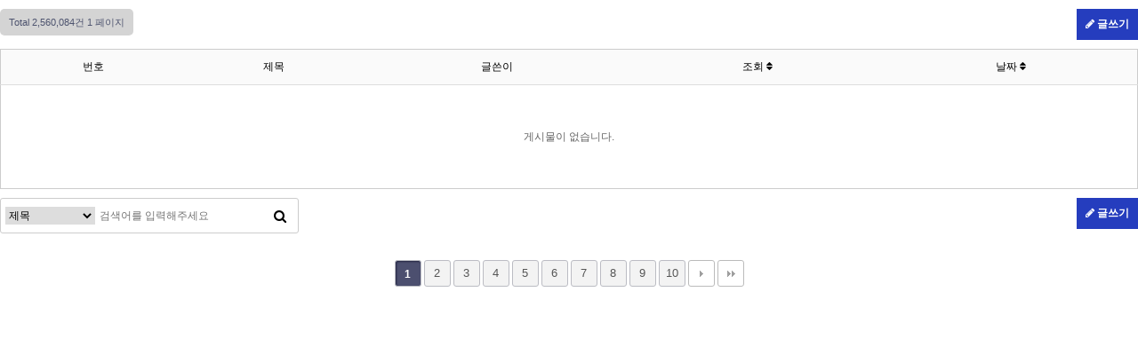

--- FILE ---
content_type: text/html; charset=utf-8
request_url: http://www.kiyangmetal.co.kr/bbs/board.php?bo_table=free&wr_id=114840
body_size: 2499
content:
<!doctype html>
<html lang="ko">
<head>
<meta charset="utf-8">
<meta http-equiv="imagetoolbar" content="no">
<meta http-equiv="X-UA-Compatible" content="IE=Edge">
<title>오류안내 페이지 | 기양금속공업(주) 홈페이지 방문을 환영합니다.</title>
<link rel="stylesheet" href="http://www.kiyangmetal.co.kr/css/default.css?ver=171222">
<!--[if lte IE 8]>
<script src="http://www.kiyangmetal.co.kr/js/html5.js"></script>
<![endif]-->
<script>
// 자바스크립트에서 사용하는 전역변수 선언
var g5_url       = "http://www.kiyangmetal.co.kr";
var g5_bbs_url   = "http://www.kiyangmetal.co.kr/bbs";
var g5_is_member = "";
var g5_is_admin  = "";
var g5_is_mobile = "";
var g5_bo_table  = "";
var g5_sca       = "";
var g5_editor    = "";
var g5_cookie_domain = "";
</script>
<script src="http://www.kiyangmetal.co.kr/js/jquery-1.8.3.min.js"></script>
<script src="http://www.kiyangmetal.co.kr/js/jquery.menu.js?ver=171222"></script>
<script src="http://www.kiyangmetal.co.kr/js/common.js?ver=171222"></script>
<script src="http://www.kiyangmetal.co.kr/js/wrest.js?ver=171222"></script>
<script src="http://www.kiyangmetal.co.kr/js/placeholders.min.js"></script>
<link rel="stylesheet" href="http://www.kiyangmetal.co.kr/js/font-awesome/css/font-awesome.min.css">
</head>
<body onload="MM_preloadImages('/img2/top_menu/menu1_up.jpg','/img2/top_menu/menu2_up.jpg','/img2/top_menu/menu3_up.jpg','/img2/top_menu/menu4_up.jpg','/img2/top_menu/menu5_up.jpg')" >

<script>
alert("글이 존재하지 않습니다.\n\n글이 삭제되었거나 이동된 경우입니다.");
document.location.replace("./board.php?bo_table=free");
</script>

<noscript>
<div id="validation_check">
    <h1>다음 항목에 오류가 있습니다.</h1>
    <p class="cbg">
        글이 존재하지 않습니다.<br><br>글이 삭제되었거나 이동된 경우입니다.    </p>
        <div class="btn_confirm">
        <a href="./board.php?bo_table=free">돌아가기</a>
    </div>
    
</div>
</noscript>



<!-- ie6,7에서 사이드뷰가 게시판 목록에서 아래 사이드뷰에 가려지는 현상 수정 -->
<!--[if lte IE 7]>
<script>
$(function() {
    var $sv_use = $(".sv_use");
    var count = $sv_use.length;

    $sv_use.each(function() {
        $(this).css("z-index", count);
        $(this).css("position", "relative");
        count = count - 1;
    });
});
</script>
<![endif]-->

</body>
</html>


--- FILE ---
content_type: text/html; charset=utf-8
request_url: http://www.kiyangmetal.co.kr/bbs/board.php?bo_table=free
body_size: 7991
content:
<!doctype html>
<html lang="ko">
<head>
<meta charset="utf-8">
<meta http-equiv="imagetoolbar" content="no">
<meta http-equiv="X-UA-Compatible" content="IE=Edge">
<title>자유게시판 1 페이지 | 기양금속공업(주) 홈페이지 방문을 환영합니다.</title>
<link rel="stylesheet" href="http://www.kiyangmetal.co.kr/css/default.css?ver=171222">
<link rel="stylesheet" href="http://www.kiyangmetal.co.kr/skin/board/basic/style.css?ver=171222">
<!--[if lte IE 8]>
<script src="http://www.kiyangmetal.co.kr/js/html5.js"></script>
<![endif]-->
<script>
// 자바스크립트에서 사용하는 전역변수 선언
var g5_url       = "http://www.kiyangmetal.co.kr";
var g5_bbs_url   = "http://www.kiyangmetal.co.kr/bbs";
var g5_is_member = "";
var g5_is_admin  = "";
var g5_is_mobile = "";
var g5_bo_table  = "free";
var g5_sca       = "";
var g5_editor    = "";
var g5_cookie_domain = "";
</script>
<script src="http://www.kiyangmetal.co.kr/js/jquery-1.8.3.min.js"></script>
<script src="http://www.kiyangmetal.co.kr/js/jquery.menu.js?ver=171222"></script>
<script src="http://www.kiyangmetal.co.kr/js/common.js?ver=171222"></script>
<script src="http://www.kiyangmetal.co.kr/js/wrest.js?ver=171222"></script>
<script src="http://www.kiyangmetal.co.kr/js/placeholders.min.js"></script>
<link rel="stylesheet" href="http://www.kiyangmetal.co.kr/js/font-awesome/css/font-awesome.min.css">
</head>
<body onload="MM_preloadImages('/img2/top_menu/menu1_up.jpg','/img2/top_menu/menu2_up.jpg','/img2/top_menu/menu3_up.jpg','/img2/top_menu/menu4_up.jpg','/img2/top_menu/menu5_up.jpg')" >
 


 
<style type="text/css">

@import url(http://fonts.googleapis.com/earlyaccess/nanumgothic.css); 
@import url(http://cdn.rawgit.com/hiun/NanumSquare/master/nanumsquare.css);

@font-face {font-family:'나눔고딕'; src:url('./font/NanumGothic.eot')}; 
@font-face {font-family:'나눔고딕'; src:url('./font/NanumGothic.woff')}; 

body {
	font-family: 'Nanum Gothic', nanumgothic, 나눔고딕,나눔바른고딕,돋움,굴림;
}

</style>
<!-- 게시판 목록 시작 { -->
<div id="bo_list" style="width:100%">


    <!-- 게시판 페이지 정보 및 버튼 시작 { -->
    <div id="bo_btn_top">
        <div id="bo_list_total">
            <span>Total 2,560,084건</span>
            1 페이지
        </div>

                <ul class="btn_bo_user">
                                    <li><a href="./write.php?bo_table=free" class="btn_b02 btn"><i class="fa fa-pencil" aria-hidden="true"></i> 글쓰기</a></li>        </ul>
            </div>
    <!-- } 게시판 페이지 정보 및 버튼 끝 -->

    <!-- 게시판 카테고리 시작 { -->
        <!-- } 게시판 카테고리 끝 -->

    <form name="fboardlist" id="fboardlist" action="./board_list_update.php" onsubmit="return fboardlist_submit(this);" method="post">
    <input type="hidden" name="bo_table" value="free">
    <input type="hidden" name="sfl" value="">
    <input type="hidden" name="stx" value="">
    <input type="hidden" name="spt" value="">
    <input type="hidden" name="sca" value="">
    <input type="hidden" name="sst" value="wr_num, wr_reply">
    <input type="hidden" name="sod" value="">
    <input type="hidden" name="page" value="1">
    <input type="hidden" name="sw" value="">

    <div class="tbl_head01 tbl_wrap">
        <table>
        <caption>자유게시판 목록</caption>
        <thead>
        <tr>
                        <th scope="col">번호</th>
            <th scope="col">제목</th>
            <th scope="col">글쓴이</th>
            <th scope="col"><a href="/bbs/board.php?bo_table=free&amp;sop=and&amp;sst=wr_hit&amp;sod=desc&amp;sfl=&amp;stx=&amp;sca=&amp;page=1">조회 <i class="fa fa-sort" aria-hidden="true"></i></a></th>
                                    <th scope="col"><a href="/bbs/board.php?bo_table=free&amp;sop=and&amp;sst=wr_datetime&amp;sod=desc&amp;sfl=&amp;stx=&amp;sca=&amp;page=1">날짜  <i class="fa fa-sort" aria-hidden="true"></i></a></th>
        </tr>
        </thead>
        <tbody>
                <tr><td colspan="5" class="empty_table">게시물이 없습니다.</td></tr>        </tbody>
        </table>
    </div>

        <div class="bo_fx">
                <ul class="btn_bo_user">
                                    <li><a href="./write.php?bo_table=free" class="btn_b02 btn"><i class="fa fa-pencil" aria-hidden="true"></i> 글쓰기</a></li>        </ul>
            </div>
    
    </form>
     
       <!-- 게시판 검색 시작 { -->
    <fieldset id="bo_sch">
        <legend>게시물 검색</legend>

        <form name="fsearch" method="get">
        <input type="hidden" name="bo_table" value="free">
        <input type="hidden" name="sca" value="">
        <input type="hidden" name="sop" value="and">
        <label for="sfl" class="sound_only">검색대상</label>
        <select name="sfl" id="sfl">
            <option value="wr_subject">제목</option>
            <option value="wr_content">내용</option>
            <option value="wr_subject||wr_content">제목+내용</option>
            <option value="mb_id,1">회원아이디</option>
            <option value="mb_id,0">회원아이디(코)</option>
            <option value="wr_name,1">글쓴이</option>
            <option value="wr_name,0">글쓴이(코)</option>
        </select>
        <label for="stx" class="sound_only">검색어<strong class="sound_only"> 필수</strong></label>
        <input type="text" name="stx" value="" required id="stx" class="sch_input" size="25" maxlength="20" placeholder="검색어를 입력해주세요">
        <button type="submit" value="검색" class="sch_btn"><i class="fa fa-search" aria-hidden="true"></i><span class="sound_only">검색</span></button>
        </form>
    </fieldset>
    <!-- } 게시판 검색 끝 -->   
</div>




<!-- 페이지 -->
<nav class="pg_wrap"><span class="pg"><span class="sound_only">열린</span><strong class="pg_current">1</strong><span class="sound_only">페이지</span>
<a href="./board.php?bo_table=free&amp;page=2" class="pg_page">2<span class="sound_only">페이지</span></a>
<a href="./board.php?bo_table=free&amp;page=3" class="pg_page">3<span class="sound_only">페이지</span></a>
<a href="./board.php?bo_table=free&amp;page=4" class="pg_page">4<span class="sound_only">페이지</span></a>
<a href="./board.php?bo_table=free&amp;page=5" class="pg_page">5<span class="sound_only">페이지</span></a>
<a href="./board.php?bo_table=free&amp;page=6" class="pg_page">6<span class="sound_only">페이지</span></a>
<a href="./board.php?bo_table=free&amp;page=7" class="pg_page">7<span class="sound_only">페이지</span></a>
<a href="./board.php?bo_table=free&amp;page=8" class="pg_page">8<span class="sound_only">페이지</span></a>
<a href="./board.php?bo_table=free&amp;page=9" class="pg_page">9<span class="sound_only">페이지</span></a>
<a href="./board.php?bo_table=free&amp;page=10" class="pg_page">10<span class="sound_only">페이지</span></a>
<a href="./board.php?bo_table=free&amp;page=11" class="pg_page pg_next">다음</a>
<a href="./board.php?bo_table=free&amp;page=170673" class="pg_page pg_end">맨끝</a>
</span></nav>

<!-- } 게시판 목록 끝 -->


<script>
$(function() {
    // 폰트 리사이즈 쿠키있으면 실행
    font_resize("container", get_cookie("ck_font_resize_rmv_class"), get_cookie("ck_font_resize_add_class"));
});
</script>



<!-- ie6,7에서 사이드뷰가 게시판 목록에서 아래 사이드뷰에 가려지는 현상 수정 -->
<!--[if lte IE 7]>
<script>
$(function() {
    var $sv_use = $(".sv_use");
    var count = $sv_use.length;

    $sv_use.each(function() {
        $(this).css("z-index", count);
        $(this).css("position", "relative");
        count = count - 1;
    });
});
</script>
<![endif]-->

</body>
</html>

<!-- 사용스킨 : basic -->
